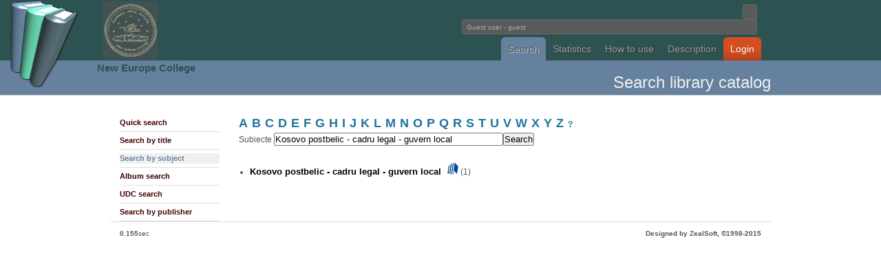

--- FILE ---
content_type: text/html; charset=utf-8
request_url: http://library.nec.ro/?p=SS&idx=Kosovo%20postbelic%20-%20cadru%20legal%20-%20guvern%20local
body_size: 13081
content:
<!DOCTYPE html PUBLIC "-//W3C//DTD XHTML 1.0 Transitional//EN"
 "http://www.w3.org/TR/xhtml1/DTD/xhtml1-transitional.dtd">
<html xmlns="http://www.w3.org/1999/xhtml" lang="en" xml:lang="en">
<head>
<title>NecLIB2 - Library Catalogue</title>
<meta http-equiv="Content-Type" content="text/html; charset=utf-8" />
<meta name="description" content="">
<meta name="keywords" content="">

<style type="text/css">
@import url("css/wp4.css");
</style>
<!--[if IE]
<style type="text/css">
@import url("css/ie.css");
</style>
[endif] 
//-->
<link rel="shortcut icon" href="unde.ico" type="image/x-icon" />


</head>

<body id="wordpress-org" class="ns-0">

<div style="z-index:3; position: absolute; top: 0px; left: 0px;"> <img src="logo.png" height=128> </div>
<div style="z-index:3; position: absolute; top: 2px; left: 149px;"> 
<a href="http://library2.nec.ro/" title="NecLIB2"><img src="header.jpg" width=80></a> </div>
<div style="z-index:3; position: absolute; top: 88px; left: 141px;">
<h2><a href="http://www.nec.ro/" title="NEC">
New Europe College</a></h2>
</div>


<div id="header">
<div class="wrapper">
<h1><a>Fundatia Noua Europa</a></h1>
<div style="float:right">

<form action="?" method="get" id="head-search">
<input class="text" name="search" type="text" size=1>

<br><input class="text" name="user" value=" Guest user - guest" size=69 readonly=readonly/ color="white"></form>
</div>

<br><br><p>
<ul>
<li><a class="current" href="?p=SQ" title="Cautare in catalogul bibliotecii">Search</a></li><li><a class="" href="?p=NR" title="Statistici biblioteca">Statistics</a></li><li><a class="" href="?p=H" title="">How to use</a></li><li><a class="" href="?p=I" title="">Description</a></li><li id="download"><a class="" href="?p=YY" title="">Login</a></li></ul>

</div>
</div>


<div id="headline">
<div class="wrapper">
<h1></h1>
<h2>
Search library catalog</h2>
</div>
</div>


<div id="pagebody">
<div class="wrapper">

<div class="col-2" id="sidebar">
<ul class="submenu">
<li><a id="" href="?p=SQ">Quick search</a></li>
<li><a id="" href="?p=ST">Search by title</a></li>
<li><a id="subcurrent" href="?p=SS">Search by subject</a></li>
<li><a id="" href="?p=SA">Album search</a></li>
<li><a id="" href="?p=SZ">UDC search</a></li>
<li><a id="" href="?p=SE">Search by publisher</a></li>
</ul>
</div>













<div class="col-8">

<SCRIPT LANGUAGE="JavaScript">
<!-- HIDE



function OnSubmit() {
  var form = document.modifForm
  var okToSubmit = true
  var list = form["respList[]"]

  list.options[0].selected = false
  for (var i = 1; i < list.length; i++) {
    list.options[i].selected = true
  }
  return (okToSubmit)
}

function OnSubiecte() {
  //window.open('?p=SS&l=en','wSubj',
  //  'toolbar=0,location=0,directories=0,status=0,menubar=0,scrollbars=1,resizable=1,copyhistory=0,width=250,height=400')
  window.location='?p=SS&l=en';
}

function OnEditura() {
  //window.open('ViewEditura.cgi?l=en&fld=sEditura','wEdit',
  //  'toolbar=0,location=0,directories=0,status=0,menubar=0,scrollbars=1,resizable=1,copyhistory=0,width=500,height=400')
  window.location='?p=SE&l=en&frm=query&fld=sEditura';
}

function OnCZU() {
  //window.open('&l=en&frm=query&fld=sClasif','wCZU',
  //  'toolbar=0,location=0,directories=0,status=0,menubar=0,scrollbars=1,resizable=1,copyhistory=0,width=500,height=400')
  window.location='?p=SZ&l=en&frm=query&fld=sClasif';
}

function OnHelp(topic) {
  window.open('/help.html#'+topic,'wHelp',
    'toolbar=0,location=0,directories=0,status=0,menubar=0,scrollbars=1,resizable=1,copyhistory=0,width=400,height=400')
}

function OnCautaSubiecte(x) {
  var req = "?p=SS&lite=1&sSubiecte=" + x;
  window.open(req,'wCautaSubj',
    'toolbar=0,location=0,directories=0,status=0,menubar=0,scrollbars=1,resizable=1,copyhistory=0,width=500,height=400')
}

function OnAddLang() {
  var form = document.modifForm
  var xLang = prompt('Introduceti noua limba:','')
  if ((xLang == null) || (xLang.length == 0)) {
    return
  }
  var n = form.limba.length
  form.limba.options[n] = new Option(xLang,xLang)
  form.limba.selectedIndex = n
}

function OnAddTip() {
  var form = document.modifForm
  var xTip = prompt('Introduceti nou tip:','')
  if ((xTip == null) || (xTip.length == 0)) {
    return
  }
  var n = form.tip.length
  form.tip.options[n] = new Option(xTip,xTip)
  form.tip.selectedIndex = n
}



function OnAddResp() {
  var form = document.modifForm
  var list = form["respList[]"]

  list.selectedIndex = -1
  var xType = form.respType.value
  var xValue = form.respValue.value
  var xIndex = form.respItem.selectedIndex
  if (xType.length == 0) {
    alert("Selectati tipul de responsabilitate!")
    return
  }
  if (xValue.length == 0) {
    alert("Introduceti responsabilul!")
    return
  } 
  var xxName = xType + ":  " + xValue;
  var xxValue = xType + "," + xValue + "," + xIndex;
  list.options[list.length] = new Option(xxName,xxValue)
  list.selectedIndex = -1
  form.respItem.selectedIndex = 0
  form.respType.value = ""
  form.respValue.value = ""
}

function OnDelResp() {
  var form = document.modifForm
  var list = form["respList[]"]

  if (list.length == 1) {
    alert("Nu aveti ce sterge din lista de respionsabilitati!")
    return
  } 
  if ((list.selectedIndex == 0) || 
      (list.selectedIndex == -1)) {
    alert("Selectati o responsabilitate din lista!")
    return
  }
  list.options[list.selectedIndex] = null;
  list.selectedIndex = -1
  form.respItem.selectedIndex = 0
  form.respType.value = ""
  form.respValue.value = ""
}

function OnClickRespItem() {
  var form = document.modifForm
  var list = form["respList[]"]

  form.respType.value = form.respItem.options[form.respItem.selectedIndex].value
  list.selectedIndex = -1
}

function OnClickRespList() {
  var form = document.modifForm
  var list = form["respList[]"]

  if (list.selectedIndex == 0) {
    form.respItem.selectedIndex = 0
    form.respType.value = ""
    form.respValue.value = ""
    return
  }
  
  var xxValue = list.options[list.selectedIndex].value
  var xItem = xxValue.substring(0,xxValue.indexOf(","))
  xxValue = xxValue.substring(xxValue.indexOf(",")+1,xxValue.length)
  var xValue = xxValue.substring(0,xxValue.indexOf(","))
  var xIndex = xxValue.substring(xxValue.indexOf(",")+1,xxValue.length)
  form.respItem.selectedIndex = xIndex
  form.respType.value = xItem
  form.respValue.value = xValue
}

function toggle(divv) {
  if (divv != null) {
    if (divv.style.visibility == 'hidden') {
      divv.style.visibility = 'hidden';
    } else {
      divv.style.visibility = 'visible';
    }
  }
}

function hide(divv) {
  if (divv != null) {
    divv.style.visibility = 'hidden';
    divv.style.display = 'none';
  }
}

function show(divv) {
  if (divv != null) {
    divv.style.visibility = 'visible';
    divv.style.display = 'inline';
  }
}




function OnAddRespTrack(tno) {
  var form = document.modifForm
  form["respList_tk"+tno].selectedIndex = -1
  var xType = form["respType_tk"+tno].value
  var xValue = form["respValue_tk"+tno].value
  var xIndex = form["respItem_tk"+tno].selectedIndex
  if (xType.length == 0) {
    alert("Selectati tipul de responsabilitate!")
    return
  }
  if (xValue.length == 0) {
    alert("Introduceti responsabilul!")
    return
  } 
  var xxName = xType + ":  " + xValue;
  var xxValue = xType + "," + xValue + "," + xIndex;
  form["respList_tk"+tno].options[form["respList_tk"+tno].length] = new Option(xxName,xxValue)
  form["respList_tk"+tno].selectedIndex = -1
  form["respItem_tk"+tno].selectedIndex = 0
  form["respType_tk"+tno].value = ""
  form["respValue_tk"+tno].value = ""
}

function OnDelRespTrack(tno) {
  var form = document.modifForm
  if (form["respList_tk"+tno].length == 1) {
    alert("Nu aveti ce sterge din lista de respionsabilitati!")
    return
  } 
  if ((form["respList_tk"+tno].selectedIndex == 0) || 
      (form["respList_tk"+tno].selectedIndex == -1)) {
    alert("Selectati o responsabilitate din lista!")
    return
  }
  form["respList_tk"+tno].options[form["respList_tk"+tno].selectedIndex] = null;
  form["respList_tk"+tno].selectedIndex = -1
  form["respItem_tk"+tno].selectedIndex = 0
  form["respType_tk"+tno].value = ""
  form["respValue_tk"+tno].value = ""
}

function OnClickRespItems(tno) {
  var form = document.modifForm
  var str0, str1, str2
  str0 = form["respItems_tk"+tno].options[form["respItems_tk"+tno].selectedIndex].value

  var sarr = str0.split(":");
  str1 = trim(sarr[0]);
  str2 = trim(sarr[1]);

  form["respType_tk"+tno].value = str1
  form["respValue_tk"+tno].value = str2
  form["respList_tk"+tno].selectedIndex = -1
  form["respItem_tk"+tno].selectedIndex = -1
}

function OnClickRespItemTrack(tno) {
  var form = document.modifForm
  form["respType_tk"+tno].value = form["respItem_tk"+tno].options[form["respItem_tk"+tno].selectedIndex].value
  form["respList_tk"+tno].selectedIndex = -1
  form["respItems_tk"+tno].selectedIndex = -1
}

function OnClickRespListTrack(tno) {
  var form = document.modifForm
  if (form["respList_tk"+tno].selectedIndex == 0) {
    form["respItem_tk"+tno].selectedIndex = 0
    form["respType_tk"+tno].value = ""
    form["respValue_tk"+tno].value = ""
    return
  }
  
  var xxValue = form["respList_tk"+tno].options[form["respList_tk"+tno].selectedIndex].value
  var xItem = xxValue.substring(0,xxValue.indexOf(","))
  xxValue = xxValue.substring(xxValue.indexOf(",")+1,xxValue.length)
  var xValue = xxValue.substring(0,xxValue.indexOf(","))
  var xIndex = xxValue.substring(xxValue.indexOf(",")+1,xxValue.length)
  form["respItem_tk"+tno].selectedIndex = xIndex
  form["respType_tk"+tno].value = xItem
  form["respValue_tk"+tno].value = xValue
}


function trim(str, chars) {
	return ltrim(rtrim(str, chars), chars);
}
 
function ltrim(str, chars) {
	chars = chars || "s";
	return str.replace(new RegExp("^[" + chars + "]+", "g"), "");
}
 
function rtrim(str, chars) {
	chars = chars || "s";
	return str.replace(new RegExp("[" + chars + "]+$", "g"), "");
}



function getHTTPObject() {
  var xmlhttp;
/*
   ( >= 5)
  try {
    xmlhttp = new ActiveXObject("Msxml2.XMLHTTP");
  } catch (e) {
    try {
      xmlhttp = new ActiveXObject("Microsoft.XMLHTTP");
    } catch (E) {
      xmlhttp = false;
    }
  }
  
    xmlhttp = false;
   @*/
  if (!xmlhttp && typeof XMLHttpRequest != 'undefined') {
    try {
      xmlhttp = new XMLHttpRequest();
    } catch (e) {
      xmlhttp = false;
    }
  }
  return xmlhttp;
}

var httpObj = getHTTPObject();

var isLoading = false;
var isId = -1;



// -->
</SCRIPT>
<A HREF="?p=SS&l=en&idx=A"><font size=+1>A</font></A> &nbsp;<A HREF="?p=SS&l=en&idx=B"><font size=+1>B</font></A> &nbsp;<A HREF="?p=SS&l=en&idx=C"><font size=+1>C</font></A> &nbsp;<A HREF="?p=SS&l=en&idx=D"><font size=+1>D</font></A> &nbsp;<A HREF="?p=SS&l=en&idx=E"><font size=+1>E</font></A> &nbsp;<A HREF="?p=SS&l=en&idx=F"><font size=+1>F</font></A> &nbsp;<A HREF="?p=SS&l=en&idx=G"><font size=+1>G</font></A> &nbsp;<A HREF="?p=SS&l=en&idx=H"><font size=+1>H</font></A> &nbsp;<A HREF="?p=SS&l=en&idx=I"><font size=+1>I</font></A> &nbsp;<A HREF="?p=SS&l=en&idx=J"><font size=+1>J</font></A> &nbsp;<A HREF="?p=SS&l=en&idx=K"><font size=+1>K</font></A> &nbsp;<A HREF="?p=SS&l=en&idx=L"><font size=+1>L</font></A> &nbsp;<A HREF="?p=SS&l=en&idx=M"><font size=+1>M</font></A> &nbsp;<A HREF="?p=SS&l=en&idx=N"><font size=+1>N</font></A> &nbsp;<A HREF="?p=SS&l=en&idx=O"><font size=+1>O</font></A> &nbsp;<A HREF="?p=SS&l=en&idx=P"><font size=+1>P</font></A> &nbsp;<A HREF="?p=SS&l=en&idx=Q"><font size=+1>Q</font></A> &nbsp;<A HREF="?p=SS&l=en&idx=R"><font size=+1>R</font></A> &nbsp;<A HREF="?p=SS&l=en&idx=S"><font size=+1>S</font></A> &nbsp;<A HREF="?p=SS&l=en&idx=T"><font size=+1>T</font></A> &nbsp;<A HREF="?p=SS&l=en&idx=U"><font size=+1>U</font></A> &nbsp;<A HREF="?p=SS&l=en&idx=V"><font size=+1>V</font></A> &nbsp;<A HREF="?p=SS&l=en&idx=W"><font size=+1>W</font></A> &nbsp;<A HREF="?p=SS&l=en&idx=X"><font size=+1>X</font></A> &nbsp;<A HREF="?p=SS&l=en&idx=Y"><font size=+1>Y</font></A> &nbsp;<A HREF="?p=SS&l=en&idx=Z"><font size=+1>Z</font></A> &nbsp;<A HREF="?p=SS&l=en&idx=_">?</A> <BR><form method="post" action="?p=SS" enctype="application/x-www-form-urlencoded" name="query">
Subiecte <input type="text" name="idx" value="Kosovo postbelic - cadru legal - guvern local" size="40" /><input type="hidden" name="l" value="en"><input type="submit" name="submit" value="Search" /></form><BR><UL><LI><A HREF="?p=SS&idx=Kosovo%20postbelic%20-%20cadru%20legal%20-%20guvern%20local"><FONT SIZE=-1 COLOR=black>Kosovo postbelic - cadru legal - guvern local</FONT></A>&nbsp;&nbsp;&nbsp;<A HREF="?p=ST&sSubiecte=Kosovo%20postbelic%20-%20cadru%20legal%20-%20guvern%20local"><IMG SRC=icons/icon_books.gif BORDER=0 WIDTH=16></a>&nbsp;(1)</UL><BR>
</body>
</html></div>

</div>
</div>

<div id="footer">
<div class="wrapper">
<b>0.155</b>sec
<h5>
Designed by ZealSoft, &copy;1998-2015
</h5>
</div>
</div>




</table>


</body>
</html>

